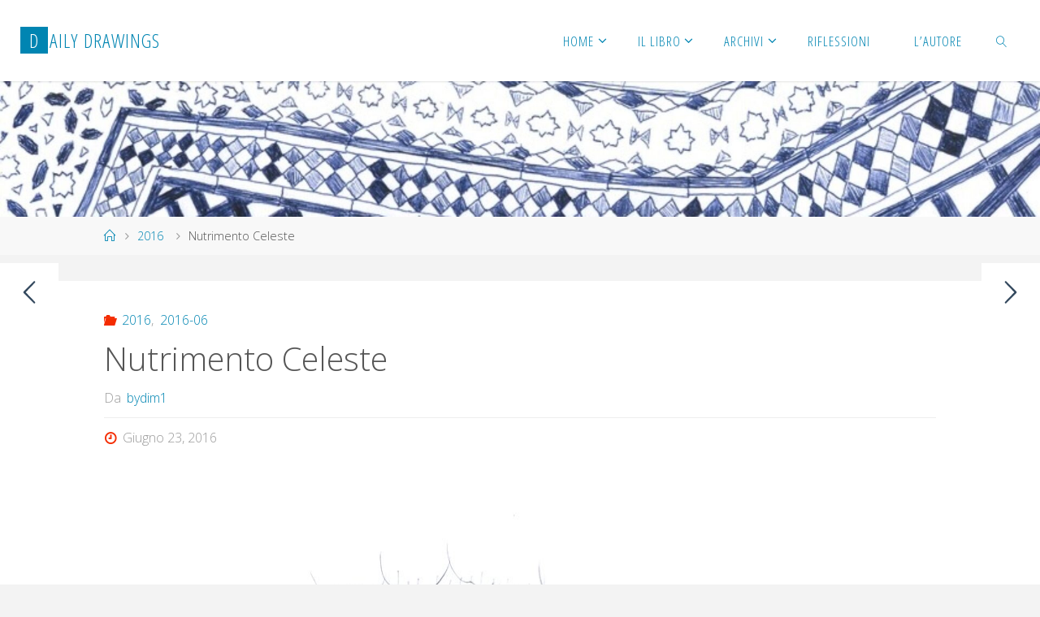

--- FILE ---
content_type: text/html; charset=UTF-8
request_url: https://dd.byimage.com/nutrimento-celeste/
body_size: 13763
content:
<!DOCTYPE html>
<html lang="it-IT">
<head>
<meta name="viewport" content="width=device-width, user-scalable=yes, initial-scale=1.0">
<meta http-equiv="X-UA-Compatible" content="IE=edge" /><meta charset="UTF-8">
<link rel="profile" href="http://gmpg.org/xfn/11">
<title>Nutrimento Celeste &#8211; Daily Drawings</title>
<meta name='robots' content='max-image-preview:large' />
	<style>img:is([sizes="auto" i], [sizes^="auto," i]) { contain-intrinsic-size: 3000px 1500px }</style>
	<link rel='dns-prefetch' href='//fonts.googleapis.com' />
<link rel="alternate" type="application/rss+xml" title="Daily Drawings &raquo; Feed" href="https://dd.byimage.com/feed/" />
<link rel="alternate" type="application/rss+xml" title="Daily Drawings &raquo; Feed dei commenti" href="https://dd.byimage.com/comments/feed/" />
<script>
window._wpemojiSettings = {"baseUrl":"https:\/\/s.w.org\/images\/core\/emoji\/16.0.1\/72x72\/","ext":".png","svgUrl":"https:\/\/s.w.org\/images\/core\/emoji\/16.0.1\/svg\/","svgExt":".svg","source":{"concatemoji":"https:\/\/dd.byimage.com\/wordpresso\/wp-includes\/js\/wp-emoji-release.min.js?ver=6.8.3"}};
/*! This file is auto-generated */
!function(s,n){var o,i,e;function c(e){try{var t={supportTests:e,timestamp:(new Date).valueOf()};sessionStorage.setItem(o,JSON.stringify(t))}catch(e){}}function p(e,t,n){e.clearRect(0,0,e.canvas.width,e.canvas.height),e.fillText(t,0,0);var t=new Uint32Array(e.getImageData(0,0,e.canvas.width,e.canvas.height).data),a=(e.clearRect(0,0,e.canvas.width,e.canvas.height),e.fillText(n,0,0),new Uint32Array(e.getImageData(0,0,e.canvas.width,e.canvas.height).data));return t.every(function(e,t){return e===a[t]})}function u(e,t){e.clearRect(0,0,e.canvas.width,e.canvas.height),e.fillText(t,0,0);for(var n=e.getImageData(16,16,1,1),a=0;a<n.data.length;a++)if(0!==n.data[a])return!1;return!0}function f(e,t,n,a){switch(t){case"flag":return n(e,"\ud83c\udff3\ufe0f\u200d\u26a7\ufe0f","\ud83c\udff3\ufe0f\u200b\u26a7\ufe0f")?!1:!n(e,"\ud83c\udde8\ud83c\uddf6","\ud83c\udde8\u200b\ud83c\uddf6")&&!n(e,"\ud83c\udff4\udb40\udc67\udb40\udc62\udb40\udc65\udb40\udc6e\udb40\udc67\udb40\udc7f","\ud83c\udff4\u200b\udb40\udc67\u200b\udb40\udc62\u200b\udb40\udc65\u200b\udb40\udc6e\u200b\udb40\udc67\u200b\udb40\udc7f");case"emoji":return!a(e,"\ud83e\udedf")}return!1}function g(e,t,n,a){var r="undefined"!=typeof WorkerGlobalScope&&self instanceof WorkerGlobalScope?new OffscreenCanvas(300,150):s.createElement("canvas"),o=r.getContext("2d",{willReadFrequently:!0}),i=(o.textBaseline="top",o.font="600 32px Arial",{});return e.forEach(function(e){i[e]=t(o,e,n,a)}),i}function t(e){var t=s.createElement("script");t.src=e,t.defer=!0,s.head.appendChild(t)}"undefined"!=typeof Promise&&(o="wpEmojiSettingsSupports",i=["flag","emoji"],n.supports={everything:!0,everythingExceptFlag:!0},e=new Promise(function(e){s.addEventListener("DOMContentLoaded",e,{once:!0})}),new Promise(function(t){var n=function(){try{var e=JSON.parse(sessionStorage.getItem(o));if("object"==typeof e&&"number"==typeof e.timestamp&&(new Date).valueOf()<e.timestamp+604800&&"object"==typeof e.supportTests)return e.supportTests}catch(e){}return null}();if(!n){if("undefined"!=typeof Worker&&"undefined"!=typeof OffscreenCanvas&&"undefined"!=typeof URL&&URL.createObjectURL&&"undefined"!=typeof Blob)try{var e="postMessage("+g.toString()+"("+[JSON.stringify(i),f.toString(),p.toString(),u.toString()].join(",")+"));",a=new Blob([e],{type:"text/javascript"}),r=new Worker(URL.createObjectURL(a),{name:"wpTestEmojiSupports"});return void(r.onmessage=function(e){c(n=e.data),r.terminate(),t(n)})}catch(e){}c(n=g(i,f,p,u))}t(n)}).then(function(e){for(var t in e)n.supports[t]=e[t],n.supports.everything=n.supports.everything&&n.supports[t],"flag"!==t&&(n.supports.everythingExceptFlag=n.supports.everythingExceptFlag&&n.supports[t]);n.supports.everythingExceptFlag=n.supports.everythingExceptFlag&&!n.supports.flag,n.DOMReady=!1,n.readyCallback=function(){n.DOMReady=!0}}).then(function(){return e}).then(function(){var e;n.supports.everything||(n.readyCallback(),(e=n.source||{}).concatemoji?t(e.concatemoji):e.wpemoji&&e.twemoji&&(t(e.twemoji),t(e.wpemoji)))}))}((window,document),window._wpemojiSettings);
</script>
<style id='wp-emoji-styles-inline-css'>

	img.wp-smiley, img.emoji {
		display: inline !important;
		border: none !important;
		box-shadow: none !important;
		height: 1em !important;
		width: 1em !important;
		margin: 0 0.07em !important;
		vertical-align: -0.1em !important;
		background: none !important;
		padding: 0 !important;
	}
</style>
<link rel='stylesheet' id='wp-block-library-css' href='https://dd.byimage.com/wordpresso/wp-includes/css/dist/block-library/style.min.css?ver=6.8.3' media='all' />
<style id='classic-theme-styles-inline-css'>
/*! This file is auto-generated */
.wp-block-button__link{color:#fff;background-color:#32373c;border-radius:9999px;box-shadow:none;text-decoration:none;padding:calc(.667em + 2px) calc(1.333em + 2px);font-size:1.125em}.wp-block-file__button{background:#32373c;color:#fff;text-decoration:none}
</style>
<style id='global-styles-inline-css'>
:root{--wp--preset--aspect-ratio--square: 1;--wp--preset--aspect-ratio--4-3: 4/3;--wp--preset--aspect-ratio--3-4: 3/4;--wp--preset--aspect-ratio--3-2: 3/2;--wp--preset--aspect-ratio--2-3: 2/3;--wp--preset--aspect-ratio--16-9: 16/9;--wp--preset--aspect-ratio--9-16: 9/16;--wp--preset--color--black: #000000;--wp--preset--color--cyan-bluish-gray: #abb8c3;--wp--preset--color--white: #ffffff;--wp--preset--color--pale-pink: #f78da7;--wp--preset--color--vivid-red: #cf2e2e;--wp--preset--color--luminous-vivid-orange: #ff6900;--wp--preset--color--luminous-vivid-amber: #fcb900;--wp--preset--color--light-green-cyan: #7bdcb5;--wp--preset--color--vivid-green-cyan: #00d084;--wp--preset--color--pale-cyan-blue: #8ed1fc;--wp--preset--color--vivid-cyan-blue: #0693e3;--wp--preset--color--vivid-purple: #9b51e0;--wp--preset--color--accent-1: #0085b2;--wp--preset--color--accent-2: #f42b00;--wp--preset--color--headings: #333;--wp--preset--color--sitetext: #555;--wp--preset--color--sitebg: #fff;--wp--preset--gradient--vivid-cyan-blue-to-vivid-purple: linear-gradient(135deg,rgba(6,147,227,1) 0%,rgb(155,81,224) 100%);--wp--preset--gradient--light-green-cyan-to-vivid-green-cyan: linear-gradient(135deg,rgb(122,220,180) 0%,rgb(0,208,130) 100%);--wp--preset--gradient--luminous-vivid-amber-to-luminous-vivid-orange: linear-gradient(135deg,rgba(252,185,0,1) 0%,rgba(255,105,0,1) 100%);--wp--preset--gradient--luminous-vivid-orange-to-vivid-red: linear-gradient(135deg,rgba(255,105,0,1) 0%,rgb(207,46,46) 100%);--wp--preset--gradient--very-light-gray-to-cyan-bluish-gray: linear-gradient(135deg,rgb(238,238,238) 0%,rgb(169,184,195) 100%);--wp--preset--gradient--cool-to-warm-spectrum: linear-gradient(135deg,rgb(74,234,220) 0%,rgb(151,120,209) 20%,rgb(207,42,186) 40%,rgb(238,44,130) 60%,rgb(251,105,98) 80%,rgb(254,248,76) 100%);--wp--preset--gradient--blush-light-purple: linear-gradient(135deg,rgb(255,206,236) 0%,rgb(152,150,240) 100%);--wp--preset--gradient--blush-bordeaux: linear-gradient(135deg,rgb(254,205,165) 0%,rgb(254,45,45) 50%,rgb(107,0,62) 100%);--wp--preset--gradient--luminous-dusk: linear-gradient(135deg,rgb(255,203,112) 0%,rgb(199,81,192) 50%,rgb(65,88,208) 100%);--wp--preset--gradient--pale-ocean: linear-gradient(135deg,rgb(255,245,203) 0%,rgb(182,227,212) 50%,rgb(51,167,181) 100%);--wp--preset--gradient--electric-grass: linear-gradient(135deg,rgb(202,248,128) 0%,rgb(113,206,126) 100%);--wp--preset--gradient--midnight: linear-gradient(135deg,rgb(2,3,129) 0%,rgb(40,116,252) 100%);--wp--preset--font-size--small: 10px;--wp--preset--font-size--medium: 20px;--wp--preset--font-size--large: 25px;--wp--preset--font-size--x-large: 42px;--wp--preset--font-size--normal: 16px;--wp--preset--font-size--larger: 40px;--wp--preset--spacing--20: 0.44rem;--wp--preset--spacing--30: 0.67rem;--wp--preset--spacing--40: 1rem;--wp--preset--spacing--50: 1.5rem;--wp--preset--spacing--60: 2.25rem;--wp--preset--spacing--70: 3.38rem;--wp--preset--spacing--80: 5.06rem;--wp--preset--shadow--natural: 6px 6px 9px rgba(0, 0, 0, 0.2);--wp--preset--shadow--deep: 12px 12px 50px rgba(0, 0, 0, 0.4);--wp--preset--shadow--sharp: 6px 6px 0px rgba(0, 0, 0, 0.2);--wp--preset--shadow--outlined: 6px 6px 0px -3px rgba(255, 255, 255, 1), 6px 6px rgba(0, 0, 0, 1);--wp--preset--shadow--crisp: 6px 6px 0px rgba(0, 0, 0, 1);}:where(.is-layout-flex){gap: 0.5em;}:where(.is-layout-grid){gap: 0.5em;}body .is-layout-flex{display: flex;}.is-layout-flex{flex-wrap: wrap;align-items: center;}.is-layout-flex > :is(*, div){margin: 0;}body .is-layout-grid{display: grid;}.is-layout-grid > :is(*, div){margin: 0;}:where(.wp-block-columns.is-layout-flex){gap: 2em;}:where(.wp-block-columns.is-layout-grid){gap: 2em;}:where(.wp-block-post-template.is-layout-flex){gap: 1.25em;}:where(.wp-block-post-template.is-layout-grid){gap: 1.25em;}.has-black-color{color: var(--wp--preset--color--black) !important;}.has-cyan-bluish-gray-color{color: var(--wp--preset--color--cyan-bluish-gray) !important;}.has-white-color{color: var(--wp--preset--color--white) !important;}.has-pale-pink-color{color: var(--wp--preset--color--pale-pink) !important;}.has-vivid-red-color{color: var(--wp--preset--color--vivid-red) !important;}.has-luminous-vivid-orange-color{color: var(--wp--preset--color--luminous-vivid-orange) !important;}.has-luminous-vivid-amber-color{color: var(--wp--preset--color--luminous-vivid-amber) !important;}.has-light-green-cyan-color{color: var(--wp--preset--color--light-green-cyan) !important;}.has-vivid-green-cyan-color{color: var(--wp--preset--color--vivid-green-cyan) !important;}.has-pale-cyan-blue-color{color: var(--wp--preset--color--pale-cyan-blue) !important;}.has-vivid-cyan-blue-color{color: var(--wp--preset--color--vivid-cyan-blue) !important;}.has-vivid-purple-color{color: var(--wp--preset--color--vivid-purple) !important;}.has-black-background-color{background-color: var(--wp--preset--color--black) !important;}.has-cyan-bluish-gray-background-color{background-color: var(--wp--preset--color--cyan-bluish-gray) !important;}.has-white-background-color{background-color: var(--wp--preset--color--white) !important;}.has-pale-pink-background-color{background-color: var(--wp--preset--color--pale-pink) !important;}.has-vivid-red-background-color{background-color: var(--wp--preset--color--vivid-red) !important;}.has-luminous-vivid-orange-background-color{background-color: var(--wp--preset--color--luminous-vivid-orange) !important;}.has-luminous-vivid-amber-background-color{background-color: var(--wp--preset--color--luminous-vivid-amber) !important;}.has-light-green-cyan-background-color{background-color: var(--wp--preset--color--light-green-cyan) !important;}.has-vivid-green-cyan-background-color{background-color: var(--wp--preset--color--vivid-green-cyan) !important;}.has-pale-cyan-blue-background-color{background-color: var(--wp--preset--color--pale-cyan-blue) !important;}.has-vivid-cyan-blue-background-color{background-color: var(--wp--preset--color--vivid-cyan-blue) !important;}.has-vivid-purple-background-color{background-color: var(--wp--preset--color--vivid-purple) !important;}.has-black-border-color{border-color: var(--wp--preset--color--black) !important;}.has-cyan-bluish-gray-border-color{border-color: var(--wp--preset--color--cyan-bluish-gray) !important;}.has-white-border-color{border-color: var(--wp--preset--color--white) !important;}.has-pale-pink-border-color{border-color: var(--wp--preset--color--pale-pink) !important;}.has-vivid-red-border-color{border-color: var(--wp--preset--color--vivid-red) !important;}.has-luminous-vivid-orange-border-color{border-color: var(--wp--preset--color--luminous-vivid-orange) !important;}.has-luminous-vivid-amber-border-color{border-color: var(--wp--preset--color--luminous-vivid-amber) !important;}.has-light-green-cyan-border-color{border-color: var(--wp--preset--color--light-green-cyan) !important;}.has-vivid-green-cyan-border-color{border-color: var(--wp--preset--color--vivid-green-cyan) !important;}.has-pale-cyan-blue-border-color{border-color: var(--wp--preset--color--pale-cyan-blue) !important;}.has-vivid-cyan-blue-border-color{border-color: var(--wp--preset--color--vivid-cyan-blue) !important;}.has-vivid-purple-border-color{border-color: var(--wp--preset--color--vivid-purple) !important;}.has-vivid-cyan-blue-to-vivid-purple-gradient-background{background: var(--wp--preset--gradient--vivid-cyan-blue-to-vivid-purple) !important;}.has-light-green-cyan-to-vivid-green-cyan-gradient-background{background: var(--wp--preset--gradient--light-green-cyan-to-vivid-green-cyan) !important;}.has-luminous-vivid-amber-to-luminous-vivid-orange-gradient-background{background: var(--wp--preset--gradient--luminous-vivid-amber-to-luminous-vivid-orange) !important;}.has-luminous-vivid-orange-to-vivid-red-gradient-background{background: var(--wp--preset--gradient--luminous-vivid-orange-to-vivid-red) !important;}.has-very-light-gray-to-cyan-bluish-gray-gradient-background{background: var(--wp--preset--gradient--very-light-gray-to-cyan-bluish-gray) !important;}.has-cool-to-warm-spectrum-gradient-background{background: var(--wp--preset--gradient--cool-to-warm-spectrum) !important;}.has-blush-light-purple-gradient-background{background: var(--wp--preset--gradient--blush-light-purple) !important;}.has-blush-bordeaux-gradient-background{background: var(--wp--preset--gradient--blush-bordeaux) !important;}.has-luminous-dusk-gradient-background{background: var(--wp--preset--gradient--luminous-dusk) !important;}.has-pale-ocean-gradient-background{background: var(--wp--preset--gradient--pale-ocean) !important;}.has-electric-grass-gradient-background{background: var(--wp--preset--gradient--electric-grass) !important;}.has-midnight-gradient-background{background: var(--wp--preset--gradient--midnight) !important;}.has-small-font-size{font-size: var(--wp--preset--font-size--small) !important;}.has-medium-font-size{font-size: var(--wp--preset--font-size--medium) !important;}.has-large-font-size{font-size: var(--wp--preset--font-size--large) !important;}.has-x-large-font-size{font-size: var(--wp--preset--font-size--x-large) !important;}
:where(.wp-block-post-template.is-layout-flex){gap: 1.25em;}:where(.wp-block-post-template.is-layout-grid){gap: 1.25em;}
:where(.wp-block-columns.is-layout-flex){gap: 2em;}:where(.wp-block-columns.is-layout-grid){gap: 2em;}
:root :where(.wp-block-pullquote){font-size: 1.5em;line-height: 1.6;}
</style>
<link rel='stylesheet' id='contact-form-7-css' href='https://dd.byimage.com/wordpresso/wp-content/plugins/contact-form-7/includes/css/styles.css?ver=6.1.1' media='all' />
<link rel='stylesheet' id='u_next_story-frontend-css' href='https://dd.byimage.com/wordpresso/wp-content/plugins/ucat-next-story/assets/css/frontend.css?ver=2.0.0' media='all' />
<style id='u_next_story-frontend-inline-css'>

        		.u_next_story.nav-reveal div{
					background-color: rgba(255,255,255,0.6);
				}
				.u_next_story.nav-growpop div p{
					color: rgba(255,255,255,0.6);
				}
				.u_next_story.nav-fillpath a::before,
				.u_next_story.nav-fillpath a::after,
				.u_next_story.nav-fillpath .icon-wrap::before,
				.u_next_story.nav-fillpath .icon-wrap::after,

				.u_next_story.nav-fillslide .icon-wrap,
				.u_next_story.nav-diamond > div div,
				.u_next_story.nav-growpop .icon-wrap,
				.u_next_story.nav-circleslide > div div,
				.u_next_story.nav-doubleflip h3,
				.u_next_story.nav-doubleflip .icon-wrap,
				.u_next_story.nav-thumbflip .icon-wrap,
    			.u_next_story.nav-split .icon-wrap,
        		.u_next_story.nav-roundslide > div,
                .u_next_story.nav-slide .icon-wrap{
                    background-color: #ffffff;
                }
                .u_next_story.nav-growpop .icon-wrap{
                	border-color: #ffffff;
                }
                .u_next_story.nav-diamond svg.icon{
                	 stroke: #34495e;
                }
                .u_next_story.nav-fillslide svg.icon,
                .u_next_story.nav-diamond svg.icon,
                .u_next_story.nav-growpop svg.icon,
                .u_next_story.nav-circleslide svg.icon,
                .u_next_story.nav-multithumb svg.icon,
                .u_next_story.nav-doubleflip svg.icon,
                .u_next_story.nav-thumbflip svg.icon,
                .u_next_story.nav-reveal svg.icon,
                .u_next_story.nav-split svg.icon,
                .u_next_story.nav-roundslide svg.icon,
                .u_next_story.nav-imgbar svg.icon,
                .u_next_story.nav-slide svg.icon{
                    fill: #34495e;
                }
                .u_next_story.nav-diamond > div:hover svg.icon{
                	 stroke: #ffffff;
                }
                .u_next_story.nav-fillslide > div:hover svg.icon,
                .u_next_story.nav-diamond > div:hover svg.icon,
                .u_next_story.nav-circleslide > div:hover svg.icon,
                .u_next_story.nav-doubleflip > div:hover svg.icon,
                .u_next_story.nav-thumbflip > div:hover svg.icon,
                .u_next_story.nav-reveal > div:hover svg.icon,
                .u_next_story.nav-roundslide > div:hover svg.icon{
                	fill: #ffffff;
                }

                .u_next_story.nav-fillpath .icon-wrap::before,
				.u_next_story.nav-fillpath .icon-wrap::after,

                .u_next_story.nav-fillslide > div div,
                .u_next_story.nav-fillslide .icon-wrap:before,
                .u_next_story.nav-growpop > div div,
                .u_next_story.nav-split h3,
                .u_next_story.nav-doubleflip > div:hover .icon-wrap,
                .u_next_story.nav-thumbflip > div:hover .icon-wrap,
                .u_next_story.nav-reveal > div:hover,
                .u_next_story.nav-roundslide > div:hover,
                .u_next_story.nav-circlepop div:before,
                .u_next_story.nav-slide > div div{
                	background-color: #34495e;
                }
                .u_next_story.nav-fillpath h3,
                .u_next_story.nav-growpop span,
                .u_next_story.nav-growpop h3,
                .u_next_story.nav-fillslide div span,
                .u_next_story.nav-fillslide h3,
                .u_next_story.nav-growpop > div div,
                .u_next_story.nav-split h3,
                .u_next_story.nav-slide h3,
                .u_next_story.nav-roundslide a h3
                {
                	color: #ffffff;
                }
                .u_next_story.nav-multithumb .icon-wrap::after,
                .u_next_story.nav-circlepop .icon-wrap:before, .u_next_story.nav-circlepop .icon-wrap:after{
                	background-color: #34495e;
                }
                .u_next_story.nav-multithumb > div div::after{
                	color: #34495e;
                }                
                .u_next_story.nav-circlepop > div:hover .icon-wrap:before,
				.u_next_story.nav-circlepop > div:hover .icon-wrap:after{
					background-color: #ffffff;
				}
				.u_next_story.nav-growpop span,
				.u_next_story.nav-fillslide img,
				.u_next_story.nav-fillslide div span{
					border-color: #ffffff;
				}
				
				nav.u_next_story > div{
					top: 50%;
				}

                
</style>
<link rel='stylesheet' id='wpos-slick-style-css' href='https://dd.byimage.com/wordpresso/wp-content/plugins/wp-responsive-recent-post-slider/assets/css/slick.css?ver=3.6.5' media='all' />
<link rel='stylesheet' id='wppsac-public-style-css' href='https://dd.byimage.com/wordpresso/wp-content/plugins/wp-responsive-recent-post-slider/assets/css/recent-post-style.css?ver=3.6.5' media='all' />
<link rel='stylesheet' id='cmplz-general-css' href='https://dd.byimage.com/wordpresso/wp-content/plugins/complianz-gdpr/assets/css/cookieblocker.min.css?ver=1756058070' media='all' />
<link rel='stylesheet' id='fluida-themefonts-css' href='https://dd.byimage.com/wordpresso/wp-content/themes/fluida/resources/fonts/fontfaces.css?ver=1.8.8.1' media='all' />
<link rel='stylesheet' id='fluida-googlefonts-css' href='//fonts.googleapis.com/css?family=Open+Sans%3A%7COpen+Sans+Condensed%3A300%7COpen+Sans%3A100%2C200%2C300%2C400%2C500%2C600%2C700%2C800%2C900%7COpen+Sans%3A700%7COpen+Sans%3A300&#038;ver=1.8.8.1' media='all' />
<link rel='stylesheet' id='fluida-main-css' href='https://dd.byimage.com/wordpresso/wp-content/themes/fluida/style.css?ver=1.8.8.1' media='all' />
<style id='fluida-main-inline-css'>
 #site-header-main-inside, #container, #colophon-inside, #footer-inside, #breadcrumbs-container-inside, #wp-custom-header { margin: 0 auto; max-width: 1920px; } #site-header-main { left: 0; right: 0; } #primary { width: 320px; } #secondary { width: 320px; } #container.one-column { } #container.two-columns-right #secondary { float: right; } #container.two-columns-right .main, .two-columns-right #breadcrumbs { width: calc( 98% - 320px ); float: left; } #container.two-columns-left #primary { float: left; } #container.two-columns-left .main, .two-columns-left #breadcrumbs { width: calc( 98% - 320px ); float: right; } #container.three-columns-right #primary, #container.three-columns-left #primary, #container.three-columns-sided #primary { float: left; } #container.three-columns-right #secondary, #container.three-columns-left #secondary, #container.three-columns-sided #secondary { float: left; } #container.three-columns-right #primary, #container.three-columns-left #secondary { margin-left: 2%; margin-right: 2%; } #container.three-columns-right .main, .three-columns-right #breadcrumbs { width: calc( 96% - 640px ); float: left; } #container.three-columns-left .main, .three-columns-left #breadcrumbs { width: calc( 96% - 640px ); float: right; } #container.three-columns-sided #secondary { float: right; } #container.three-columns-sided .main, .three-columns-sided #breadcrumbs { width: calc( 96% - 640px ); float: right; margin: 0 calc( 2% + 320px ) 0 -1920px; } html { font-family: Open Sans; font-size: 16px; font-weight: 300; line-height: 1.8; } #site-title { font-family: Open Sans Condensed; font-size: 150%; font-weight: 300; } #access ul li a { font-family: Open Sans Condensed; font-size: 105%; font-weight: 300; } #access i.search-icon { ; } .widget-title { font-family: Open Sans; font-size: 100%; font-weight: 700; } .widget-container { font-family: Open Sans; font-size: 100%; font-weight: 300; } .entry-title, #reply-title, .woocommerce .main .page-title, .woocommerce .main .entry-title { font-family: Open Sans; font-size: 250%; font-weight: 300; } .content-masonry .entry-title { font-size: 187.5%; } h1 { font-size: 3.029em; } h2 { font-size: 2.678em; } h3 { font-size: 2.327em; } h4 { font-size: 1.976em; } h5 { font-size: 1.625em; } h6 { font-size: 1.274em; } h1, h2, h3, h4, h5, h6 { font-family: Open Sans Condensed; font-weight: 300; } .lp-staticslider .staticslider-caption-title, .seriousslider.seriousslider-theme .seriousslider-caption-title { font-family: Open Sans Condensed; } body { color: #555; background-color: #F3F3F3; } #site-header-main, #site-header-main-inside, #access ul li a, #access ul ul, #access::after { background-color: #fff; } #access .menu-main-search .searchform { border-color: #0085b2; background-color: #0085b2; } .menu-search-animated .searchform input[type="search"], .menu-search-animated .searchform input[type="search"]:focus { color: #fff; } #header a { color: #0085b2; } #access > div > ul > li, #access > div > ul > li > a { color: #0085b2; } #access ul.sub-menu li a, #access ul.children li a { color: #555; } #access ul.sub-menu li:hover > a, #access ul.children li:hover > a { background-color: rgba(85,85,85,0.1); } #access > div > ul > li:hover > a { color: #fff; } #access ul > li.current_page_item > a, #access ul > li.current-menu-item > a, #access ul > li.current_page_ancestor > a, #access ul > li.current-menu-ancestor > a, #access .sub-menu, #access .children { border-top-color: #0085b2; } #access ul ul ul { border-left-color: rgba(85,85,85,0.5); } #access > div > ul > li:hover > a { background-color: #0085b2; } #access ul.children > li.current_page_item > a, #access ul.sub-menu > li.current-menu-item > a, #access ul.children > li.current_page_ancestor > a, #access ul.sub-menu > li.current-menu-ancestor > a { border-color: #555; } .searchform .searchsubmit, .searchform:hover input[type="search"], .searchform input[type="search"]:focus { color: #fff; background-color: transparent; } .searchform::after, .searchform input[type="search"]:focus, .searchform .searchsubmit:hover { background-color: #0085b2; } article.hentry, #primary, .searchform, .main > div:not(#content-masonry), .main > header, .main > nav#nav-below, .pagination span, .pagination a, #nav-old-below .nav-previous, #nav-old-below .nav-next { background-color: #fff; } #breadcrumbs-container { background-color: #f8f8f8;} #secondary { ; } #colophon, #footer { background-color: #222226; color: #AAA; } span.entry-format { color: #0085b2; } .format-aside { border-top-color: #F3F3F3; } article.hentry .post-thumbnail-container { background-color: rgba(85,85,85,0.15); } .entry-content blockquote::before, .entry-content blockquote::after { color: rgba(85,85,85,0.1); } .entry-content h1, .entry-content h2, .entry-content h3, .entry-content h4, .lp-text-content h1, .lp-text-content h2, .lp-text-content h3, .lp-text-content h4 { color: #333; } a { color: #0085b2; } a:hover, .entry-meta span a:hover, .comments-link a:hover { color: #f42b00; } #footer a, .page-title strong { color: #0085b2; } #footer a:hover, #site-title a:hover span { color: #f42b00; } #access > div > ul > li.menu-search-animated:hover i { color: #fff; } .continue-reading-link { color: #fff; background-color: #f42b00} .continue-reading-link:before { background-color: #0085b2} .continue-reading-link:hover { color: #fff; } header.pad-container { border-top-color: #0085b2; } article.sticky:after { background-color: rgba(0,133,178,1); } .socials a:before { color: #0085b2; } .socials a:hover:before { color: #f42b00; } .fluida-normalizedtags #content .tagcloud a { color: #fff; background-color: #0085b2; } .fluida-normalizedtags #content .tagcloud a:hover { background-color: #f42b00; } #toTop .icon-back2top:before { color: #0085b2; } #toTop:hover .icon-back2top:before { color: #f42b00; } .entry-meta .icon-metas:before { color: #f42b00; } .page-link a:hover { border-top-color: #f42b00; } #site-title span a span:nth-child(1) { background-color: #0085b2; color: #fff; width: 1.4em; margin-right: .1em; text-align: center; line-height: 1.4; font-weight: 300; } #site-title span a:hover span:nth-child(1) { background-color: #f42b00; } .fluida-caption-one .main .wp-caption .wp-caption-text { border-bottom-color: #eeeeee; } .fluida-caption-two .main .wp-caption .wp-caption-text { background-color: #f5f5f5; } .fluida-image-one .entry-content img[class*="align"], .fluida-image-one .entry-summary img[class*="align"], .fluida-image-two .entry-content img[class*='align'], .fluida-image-two .entry-summary img[class*='align'] { border-color: #eeeeee; } .fluida-image-five .entry-content img[class*='align'], .fluida-image-five .entry-summary img[class*='align'] { border-color: #0085b2; } /* diffs */ span.edit-link a.post-edit-link, span.edit-link a.post-edit-link:hover, span.edit-link .icon-edit:before { color: #9a9a9a; } .searchform { border-color: #ebebeb; } .entry-meta span, .entry-utility span, .entry-meta time, .comment-meta a, #breadcrumbs-nav .icon-angle-right::before, .footermenu ul li span.sep { color: #9a9a9a; } #footer { border-top-color: #36363a; } #colophon .widget-container:after { background-color: #36363a; } #commentform { max-width:650px;} code, .reply a:after, #nav-below .nav-previous a:before, #nav-below .nav-next a:before, .reply a:after { background-color: #eeeeee; } pre, .entry-meta .author, nav.sidebarmenu, .page-link > span, article .author-info, .comment-author, .commentlist .comment-body, .commentlist .pingback, nav.sidebarmenu li a { border-color: #eeeeee; } select, input[type], textarea { color: #555; } button, input[type="button"], input[type="submit"], input[type="reset"] { background-color: #0085b2; color: #fff; } button:hover, input[type="button"]:hover, input[type="submit"]:hover, input[type="reset"]:hover { background-color: #f42b00; } select, input[type], textarea { border-color: #e9e9e9; } input[type]:hover, textarea:hover, select:hover, input[type]:focus, textarea:focus, select:focus { border-color: #cdcdcd; } hr { background-color: #e9e9e9; } #toTop { background-color: rgba(250,250,250,0.8) } /* gutenberg */ .wp-block-image.alignwide { margin-left: -15%; margin-right: -15%; } .wp-block-image.alignwide img { width: 130%; max-width: 130%; } .has-accent-1-color, .has-accent-1-color:hover { color: #0085b2; } .has-accent-2-color, .has-accent-2-color:hover { color: #f42b00; } .has-headings-color, .has-headings-color:hover { color: #333; } .has-sitetext-color, .has-sitetext-color:hover { color: #555; } .has-sitebg-color, .has-sitebg-color:hover { color: #fff; } .has-accent-1-background-color { background-color: #0085b2; } .has-accent-2-background-color { background-color: #f42b00; } .has-headings-background-color { background-color: #333; } .has-sitetext-background-color { background-color: #555; } .has-sitebg-background-color { background-color: #fff; } .has-small-font-size { font-size: 10px; } .has-regular-font-size { font-size: 16px; } .has-large-font-size { font-size: 25px; } .has-larger-font-size { font-size: 40px; } .has-huge-font-size { font-size: 40px; } /* woocommerce */ .woocommerce-page #respond input#submit.alt, .woocommerce a.button.alt, .woocommerce-page button.button.alt, .woocommerce input.button.alt, .woocommerce #respond input#submit, .woocommerce a.button, .woocommerce button.button, .woocommerce input.button { background-color: #0085b2; color: #fff; line-height: 1.8; } .woocommerce #respond input#submit:hover, .woocommerce a.button:hover, .woocommerce button.button:hover, .woocommerce input.button:hover { background-color: #22a7d4; color: #fff;} .woocommerce-page #respond input#submit.alt, .woocommerce a.button.alt, .woocommerce-page button.button.alt, .woocommerce input.button.alt { background-color: #f42b00; color: #fff; line-height: 1.8; } .woocommerce-page #respond input#submit.alt:hover, .woocommerce a.button.alt:hover, .woocommerce-page button.button.alt:hover, .woocommerce input.button.alt:hover { background-color: #ff4d22; color: #fff;} .woocommerce div.product .woocommerce-tabs ul.tabs li.active { border-bottom-color: #fff; } .woocommerce #respond input#submit.alt.disabled, .woocommerce #respond input#submit.alt.disabled:hover, .woocommerce #respond input#submit.alt:disabled, .woocommerce #respond input#submit.alt:disabled:hover, .woocommerce #respond input#submit.alt[disabled]:disabled, .woocommerce #respond input#submit.alt[disabled]:disabled:hover, .woocommerce a.button.alt.disabled, .woocommerce a.button.alt.disabled:hover, .woocommerce a.button.alt:disabled, .woocommerce a.button.alt:disabled:hover, .woocommerce a.button.alt[disabled]:disabled, .woocommerce a.button.alt[disabled]:disabled:hover, .woocommerce button.button.alt.disabled, .woocommerce button.button.alt.disabled:hover, .woocommerce button.button.alt:disabled, .woocommerce button.button.alt:disabled:hover, .woocommerce button.button.alt[disabled]:disabled, .woocommerce button.button.alt[disabled]:disabled:hover, .woocommerce input.button.alt.disabled, .woocommerce input.button.alt.disabled:hover, .woocommerce input.button.alt:disabled, .woocommerce input.button.alt:disabled:hover, .woocommerce input.button.alt[disabled]:disabled, .woocommerce input.button.alt[disabled]:disabled:hover { background-color: #f42b00; } .woocommerce ul.products li.product .price, .woocommerce div.product p.price, .woocommerce div.product span.price { color: #232323 } #add_payment_method #payment, .woocommerce-cart #payment, .woocommerce-checkout #payment { background: #f5f5f5; } /* mobile menu */ nav#mobile-menu { background-color: #fff; color: #0085b2;} #mobile-menu .menu-main-search input[type="search"] { color: #0085b2; } .main .entry-content, .main .entry-summary { text-align: inherit; } .main p, .main ul, .main ol, .main dd, .main pre, .main hr { margin-bottom: 1em; } .main .entry-content p { text-indent: 0em; } .main a.post-featured-image { background-position: center center; } #content { margin-top: 20px; } #content { padding-left: 0px; padding-right: 0px; } #header-widget-area { width: 33%; right: 10px; } .fluida-stripped-table .main thead th, .fluida-bordered-table .main thead th, .fluida-stripped-table .main td, .fluida-stripped-table .main th, .fluida-bordered-table .main th, .fluida-bordered-table .main td { border-color: #e9e9e9; } .fluida-clean-table .main th, .fluida-stripped-table .main tr:nth-child(even) td, .fluida-stripped-table .main tr:nth-child(even) th { background-color: #f6f6f6; } .fluida-cropped-featured .main .post-thumbnail-container { height: 200px; } .fluida-responsive-featured .main .post-thumbnail-container { max-height: 200px; height: auto; } #secondary { border: 0; box-shadow: none; } #primary + #secondary { padding-left: 1em; } article.hentry .article-inner, #breadcrumbs-nav, body.woocommerce.woocommerce-page #breadcrumbs-nav, #content-masonry article.hentry .article-inner, .pad-container { padding-left: 10%; padding-right: 10%; } .fluida-magazine-two.archive #breadcrumbs-nav, .fluida-magazine-two.archive .pad-container, .fluida-magazine-two.search #breadcrumbs-nav, .fluida-magazine-two.search .pad-container, .fluida-magazine-two.page-template-template-page-with-intro #breadcrumbs-nav, .fluida-magazine-two.page-template-template-page-with-intro .pad-container { padding-left: 5%; padding-right: 5%; } .fluida-magazine-three.archive #breadcrumbs-nav, .fluida-magazine-three.archive .pad-container, .fluida-magazine-three.search #breadcrumbs-nav, .fluida-magazine-three.search .pad-container, .fluida-magazine-three.page-template-template-page-with-intro #breadcrumbs-nav, .fluida-magazine-three.page-template-template-page-with-intro .pad-container { padding-left: 3.3333333333333%; padding-right: 3.3333333333333%; } #site-header-main { height:100px; } #sheader, .identity, #nav-toggle { height:100px; line-height:100px; } #access div > ul > li > a { line-height:98px; } #access .menu-main-search > a, #branding { height:100px; } .fluida-responsive-headerimage #masthead #header-image-main-inside { max-height: 250px; } .fluida-cropped-headerimage #masthead div.header-image { height: 250px; } #masthead #site-header-main { position: fixed; top: 0; box-shadow: 0 0 3px rgba(0,0,0,0.2); } #header-image-main { margin-top: 100px; } .fluida-landing-page .lp-blocks-inside, .fluida-landing-page .lp-boxes-inside, .fluida-landing-page .lp-text-inside, .fluida-landing-page .lp-posts-inside, .fluida-landing-page .lp-section-header { max-width: 1920px; } .seriousslider-theme .seriousslider-caption-buttons a:nth-child(2n+1), a.staticslider-button:nth-child(2n+1) { color: #555; border-color: #fff; background-color: #fff; } .seriousslider-theme .seriousslider-caption-buttons a:nth-child(2n+1):hover, a.staticslider-button:nth-child(2n+1):hover { color: #fff; } .seriousslider-theme .seriousslider-caption-buttons a:nth-child(2n), a.staticslider-button:nth-child(2n) { border-color: #fff; color: #fff; } .seriousslider-theme .seriousslider-caption-buttons a:nth-child(2n):hover, .staticslider-button:nth-child(2n):hover { color: #555; background-color: #fff; } .lp-blocks { ; } .lp-block > i::before { color: #0085b2; } .lp-block:hover i::before { color: #f42b00; } .lp-block i:after { background-color: #0085b2; } .lp-block:hover i:after { background-color: #f42b00; } .lp-block-text, .lp-boxes-static .lp-box-text, .lp-section-desc { color: #919191; } .lp-text { background-color: #FFF; } .lp-boxes-1 .lp-box .lp-box-image { height: 250px; } .lp-boxes-1.lp-boxes-animated .lp-box:hover .lp-box-text { max-height: 150px; } .lp-boxes-2 .lp-box .lp-box-image { height: 400px; } .lp-boxes-2.lp-boxes-animated .lp-box:hover .lp-box-text { max-height: 300px; } .lp-box-readmore { color: #0085b2; } .lp-boxes { ; } .lp-boxes .lp-box-overlay { background-color: rgba(0,133,178, 0.9); } .lpbox-rnd1 { background-color: #c8c8c8; } .lpbox-rnd2 { background-color: #c3c3c3; } .lpbox-rnd3 { background-color: #bebebe; } .lpbox-rnd4 { background-color: #b9b9b9; } .lpbox-rnd5 { background-color: #b4b4b4; } .lpbox-rnd6 { background-color: #afafaf; } .lpbox-rnd7 { background-color: #aaaaaa; } .lpbox-rnd8 { background-color: #a5a5a5; } 
</style>
<link rel='stylesheet' id='cryout-serious-slider-style-css' href='https://dd.byimage.com/wordpresso/wp-content/plugins/cryout-serious-slider/resources/style.css?ver=1.2.7' media='all' />
<script src="https://dd.byimage.com/wordpresso/wp-includes/js/jquery/jquery.min.js?ver=3.7.1" id="jquery-core-js"></script>
<script src="https://dd.byimage.com/wordpresso/wp-includes/js/jquery/jquery-migrate.min.js?ver=3.4.1" id="jquery-migrate-js"></script>
<script id="u_next_story-frontend-js-extra">
var ucat_ns = {"scroll_position":"0","scroll_position_unit":"px"};
</script>
<script src="https://dd.byimage.com/wordpresso/wp-content/plugins/ucat-next-story/assets/js/frontend.js?ver=2.0.0" id="u_next_story-frontend-js"></script>
<!--[if lt IE 9]>
<script src="https://dd.byimage.com/wordpresso/wp-content/themes/fluida/resources/js/html5shiv.min.js?ver=1.8.8.1" id="fluida-html5shiv-js"></script>
<![endif]-->
<script src="https://dd.byimage.com/wordpresso/wp-content/plugins/cryout-serious-slider/resources/jquery.mobile.custom.min.js?ver=1.2.7" id="cryout-serious-slider-jquerymobile-js"></script>
<script src="https://dd.byimage.com/wordpresso/wp-content/plugins/cryout-serious-slider/resources/slider.js?ver=1.2.7" id="cryout-serious-slider-script-js"></script>
<link rel="https://api.w.org/" href="https://dd.byimage.com/wp-json/" /><link rel="alternate" title="JSON" type="application/json" href="https://dd.byimage.com/wp-json/wp/v2/posts/1168" /><link rel="EditURI" type="application/rsd+xml" title="RSD" href="https://dd.byimage.com/wordpresso/xmlrpc.php?rsd" />
<meta name="generator" content="WordPress 6.8.3" />
<link rel="canonical" href="https://dd.byimage.com/nutrimento-celeste/" />
<link rel='shortlink' href='https://dd.byimage.com/?p=1168' />
<link rel="alternate" title="oEmbed (JSON)" type="application/json+oembed" href="https://dd.byimage.com/wp-json/oembed/1.0/embed?url=https%3A%2F%2Fdd.byimage.com%2Fnutrimento-celeste%2F" />
<link rel="alternate" title="oEmbed (XML)" type="text/xml+oembed" href="https://dd.byimage.com/wp-json/oembed/1.0/embed?url=https%3A%2F%2Fdd.byimage.com%2Fnutrimento-celeste%2F&#038;format=xml" />
<link rel="icon" href="https://dd.byimage.com/wordpresso/wp-content/uploads/2016/04/cropped-DailyDrawings-Logo2-32x32.png" sizes="32x32" />
<link rel="icon" href="https://dd.byimage.com/wordpresso/wp-content/uploads/2016/04/cropped-DailyDrawings-Logo2-192x192.png" sizes="192x192" />
<link rel="apple-touch-icon" href="https://dd.byimage.com/wordpresso/wp-content/uploads/2016/04/cropped-DailyDrawings-Logo2-180x180.png" />
<meta name="msapplication-TileImage" content="https://dd.byimage.com/wordpresso/wp-content/uploads/2016/04/cropped-DailyDrawings-Logo2-270x270.png" />
</head>

<body class="wp-singular post-template-default single single-post postid-1168 single-format-standard wp-embed-responsive wp-theme-fluida fluida-image-one fluida-caption-two fluida-totop-normal fluida-stripped-table fluida-fixed-menu fluida-responsive-headerimage fluida-responsive-featured fluida-magazine-two fluida-magazine-layout fluida-comment-placeholder fluida-elementshadow fluida-normalizedtags fluida-article-animation-fade fluida-menu-animation" itemscope itemtype="http://schema.org/WebPage">
			<a class="skip-link screen-reader-text" href="#main" title="Salta al contenuto"> Salta al contenuto </a>
			<div id="site-wrapper">

	<header id="masthead" class="cryout"  itemscope itemtype="http://schema.org/WPHeader">

		<div id="site-header-main">
			<div id="site-header-main-inside">

								<nav id="mobile-menu">
					<div><ul id="mobile-nav" class=""><li id="menu-item-1083" class="menu-item menu-item-type-custom menu-item-object-custom menu-item-home menu-item-has-children menu-item-1083"><a href="http://dd.byimage.com"><span>Home</span></a>
<ul class="sub-menu">
	<li id="menu-item-1228" class="menu-item menu-item-type-post_type menu-item-object-page menu-item-privacy-policy menu-item-1228"><a rel="privacy-policy" href="https://dd.byimage.com/privacy-cookies-policy/"><span>Privacy &#038; cookies policy</span></a></li>
	<li id="menu-item-1645" class="menu-item menu-item-type-post_type menu-item-object-page menu-item-1645"><a href="https://dd.byimage.com/cookies-policy/"><span>Cookies policy</span></a></li>
</ul>
</li>
<li id="menu-item-1086" class="menu-item menu-item-type-post_type menu-item-object-page menu-item-has-children menu-item-1086"><a href="https://dd.byimage.com/il-libro/"><span>Il Libro</span></a>
<ul class="sub-menu">
	<li id="menu-item-1108" class="menu-item menu-item-type-post_type menu-item-object-page menu-item-1108"><a href="https://dd.byimage.com/il-libro/e-book/"><span>E-book Daily Drawings the 2nd</span></a></li>
</ul>
</li>
<li id="menu-item-1084" class="menu-item menu-item-type-post_type menu-item-object-page menu-item-has-children menu-item-1084"><a href="https://dd.byimage.com/archivi/"><span>Archivi</span></a>
<ul class="sub-menu">
	<li id="menu-item-1334" class="menu-item menu-item-type-post_type menu-item-object-page menu-item-1334"><a href="https://dd.byimage.com/2018-2/"><span>2018</span></a></li>
	<li id="menu-item-1335" class="menu-item menu-item-type-post_type menu-item-object-page menu-item-1335"><a href="https://dd.byimage.com/2017-2/"><span>2017</span></a></li>
	<li id="menu-item-1255" class="menu-item menu-item-type-post_type menu-item-object-page menu-item-has-children menu-item-1255"><a href="https://dd.byimage.com/2016-2/"><span>2016</span></a>
	<ul class="sub-menu">
		<li id="menu-item-1104" class="menu-item menu-item-type-post_type menu-item-object-page menu-item-1104"><a href="https://dd.byimage.com/gennaio-2016/"><span>Gennaio 2016</span></a></li>
		<li id="menu-item-1103" class="menu-item menu-item-type-post_type menu-item-object-page menu-item-1103"><a href="https://dd.byimage.com/febbraio-2016/"><span>Febbraio 2016</span></a></li>
		<li id="menu-item-1274" class="menu-item menu-item-type-post_type menu-item-object-page menu-item-1274"><a href="https://dd.byimage.com/marzo-2016/"><span>Marzo 2016</span></a></li>
		<li id="menu-item-1273" class="menu-item menu-item-type-post_type menu-item-object-page menu-item-1273"><a href="https://dd.byimage.com/aprile-2016/"><span>Aprile 2016</span></a></li>
		<li id="menu-item-1272" class="menu-item menu-item-type-post_type menu-item-object-page menu-item-1272"><a href="https://dd.byimage.com/maggio-2016/"><span>Maggio 2016</span></a></li>
		<li id="menu-item-1271" class="menu-item menu-item-type-post_type menu-item-object-page menu-item-1271"><a href="https://dd.byimage.com/giugno-2016/"><span>Giugno 2016</span></a></li>
		<li id="menu-item-1270" class="menu-item menu-item-type-post_type menu-item-object-page menu-item-1270"><a href="https://dd.byimage.com/luglio-2016/"><span>Luglio 2016</span></a></li>
		<li id="menu-item-1287" class="menu-item menu-item-type-post_type menu-item-object-page menu-item-1287"><a href="https://dd.byimage.com/agosto-2016/"><span>Agosto 2016</span></a></li>
		<li id="menu-item-1286" class="menu-item menu-item-type-post_type menu-item-object-page menu-item-1286"><a href="https://dd.byimage.com/settembre-2016/"><span>Settembre 2016</span></a></li>
		<li id="menu-item-1285" class="menu-item menu-item-type-post_type menu-item-object-page menu-item-1285"><a href="https://dd.byimage.com/ottobre-2016/"><span>Ottobre 2016</span></a></li>
		<li id="menu-item-1284" class="menu-item menu-item-type-post_type menu-item-object-page menu-item-1284"><a href="https://dd.byimage.com/novembre-2016/"><span>Novembre 2016</span></a></li>
		<li id="menu-item-1283" class="menu-item menu-item-type-post_type menu-item-object-page menu-item-1283"><a href="https://dd.byimage.com/dicembre-2016/"><span>Dicembre 2016</span></a></li>
	</ul>
</li>
	<li id="menu-item-1087" class="menu-item menu-item-type-post_type menu-item-object-page menu-item-has-children menu-item-1087"><a href="https://dd.byimage.com/2015-2/"><span>2015</span></a>
	<ul class="sub-menu">
		<li id="menu-item-1105" class="menu-item menu-item-type-post_type menu-item-object-page menu-item-1105"><a href="https://dd.byimage.com/dicembre-2015/"><span>Dicembre 2015</span></a></li>
		<li id="menu-item-1106" class="menu-item menu-item-type-post_type menu-item-object-page menu-item-1106"><a href="https://dd.byimage.com/novembre-2015/"><span>Novembre 2015</span></a></li>
		<li id="menu-item-1107" class="menu-item menu-item-type-post_type menu-item-object-page menu-item-1107"><a href="https://dd.byimage.com/ottobre-2015/"><span>Ottobre 2015</span></a></li>
		<li id="menu-item-1109" class="menu-item menu-item-type-post_type menu-item-object-page menu-item-1109"><a href="https://dd.byimage.com/settembre-2015/"><span>Settembre 2015</span></a></li>
		<li id="menu-item-1110" class="menu-item menu-item-type-post_type menu-item-object-page menu-item-1110"><a href="https://dd.byimage.com/agosto-2015/"><span>Agosto 2015</span></a></li>
		<li id="menu-item-1111" class="menu-item menu-item-type-post_type menu-item-object-page menu-item-1111"><a href="https://dd.byimage.com/luglio-2015/"><span>Luglio 2015</span></a></li>
		<li id="menu-item-1113" class="menu-item menu-item-type-post_type menu-item-object-page menu-item-1113"><a href="https://dd.byimage.com/giugno-2015/"><span>Giugno 2015</span></a></li>
		<li id="menu-item-1114" class="menu-item menu-item-type-post_type menu-item-object-page menu-item-1114"><a href="https://dd.byimage.com/maggio-2015/"><span>Maggio 2015</span></a></li>
		<li id="menu-item-1112" class="menu-item menu-item-type-post_type menu-item-object-page menu-item-1112"><a href="https://dd.byimage.com/aprile-2015/"><span>Aprile 2015</span></a></li>
		<li id="menu-item-1115" class="menu-item menu-item-type-post_type menu-item-object-page menu-item-1115"><a href="https://dd.byimage.com/marzo-2015/"><span>Marzo 2015</span></a></li>
	</ul>
</li>
	<li id="menu-item-1088" class="menu-item menu-item-type-post_type menu-item-object-page menu-item-1088"><a href="https://dd.byimage.com/2014-2/"><span>2014</span></a></li>
</ul>
</li>
<li id="menu-item-1226" class="menu-item menu-item-type-post_type menu-item-object-page menu-item-1226"><a href="https://dd.byimage.com/riflessioni/"><span>Riflessioni</span></a></li>
<li id="menu-item-1085" class="menu-item menu-item-type-post_type menu-item-object-page menu-item-1085"><a href="https://dd.byimage.com/autore/"><span>L&#8217;autore</span></a></li>
<li class='menu-main-search menu-search-animated'>
			<a role='link' href><i class='search-icon'></i><span class='screen-reader-text'>Cerca</span></a>
<form role="search" method="get" class="searchform" action="https://dd.byimage.com/">
	<label>
		<span class="screen-reader-text">Cerca per:</span>
		<input type="search" class="s" placeholder="Cerca" value="" name="s" />
	</label>
	<button type="submit" class="searchsubmit"><span class="screen-reader-text">Cerca</span><i class="blicon-magnifier"></i></button>
</form>

		</li></ul></div>					<button id="nav-cancel"><i class="blicon-cross3"></i></button>
				</nav> <!-- #mobile-menu -->
				
				<div id="branding">
					<div id="site-text"><div itemprop="headline" id="site-title"><span> <a href="https://dd.byimage.com/" title="un disegno al giorno... o quasi" rel="home">Daily Drawings</a> </span></div><span id="site-description"  itemprop="description" >un disegno al giorno... o quasi</span></div>				</div><!-- #branding -->

				
								<a id="nav-toggle" href="#"><span>&nbsp;</span></a>
				<nav id="access" role="navigation"  aria-label="Primary Menu"  itemscope itemtype="http://schema.org/SiteNavigationElement">
						<div><ul id="prime_nav" class=""><li class="menu-item menu-item-type-custom menu-item-object-custom menu-item-home menu-item-has-children menu-item-1083"><a href="http://dd.byimage.com"><span>Home</span></a>
<ul class="sub-menu">
	<li class="menu-item menu-item-type-post_type menu-item-object-page menu-item-privacy-policy menu-item-1228"><a rel="privacy-policy" href="https://dd.byimage.com/privacy-cookies-policy/"><span>Privacy &#038; cookies policy</span></a></li>
	<li class="menu-item menu-item-type-post_type menu-item-object-page menu-item-1645"><a href="https://dd.byimage.com/cookies-policy/"><span>Cookies policy</span></a></li>
</ul>
</li>
<li class="menu-item menu-item-type-post_type menu-item-object-page menu-item-has-children menu-item-1086"><a href="https://dd.byimage.com/il-libro/"><span>Il Libro</span></a>
<ul class="sub-menu">
	<li class="menu-item menu-item-type-post_type menu-item-object-page menu-item-1108"><a href="https://dd.byimage.com/il-libro/e-book/"><span>E-book Daily Drawings the 2nd</span></a></li>
</ul>
</li>
<li class="menu-item menu-item-type-post_type menu-item-object-page menu-item-has-children menu-item-1084"><a href="https://dd.byimage.com/archivi/"><span>Archivi</span></a>
<ul class="sub-menu">
	<li class="menu-item menu-item-type-post_type menu-item-object-page menu-item-1334"><a href="https://dd.byimage.com/2018-2/"><span>2018</span></a></li>
	<li class="menu-item menu-item-type-post_type menu-item-object-page menu-item-1335"><a href="https://dd.byimage.com/2017-2/"><span>2017</span></a></li>
	<li class="menu-item menu-item-type-post_type menu-item-object-page menu-item-has-children menu-item-1255"><a href="https://dd.byimage.com/2016-2/"><span>2016</span></a>
	<ul class="sub-menu">
		<li class="menu-item menu-item-type-post_type menu-item-object-page menu-item-1104"><a href="https://dd.byimage.com/gennaio-2016/"><span>Gennaio 2016</span></a></li>
		<li class="menu-item menu-item-type-post_type menu-item-object-page menu-item-1103"><a href="https://dd.byimage.com/febbraio-2016/"><span>Febbraio 2016</span></a></li>
		<li class="menu-item menu-item-type-post_type menu-item-object-page menu-item-1274"><a href="https://dd.byimage.com/marzo-2016/"><span>Marzo 2016</span></a></li>
		<li class="menu-item menu-item-type-post_type menu-item-object-page menu-item-1273"><a href="https://dd.byimage.com/aprile-2016/"><span>Aprile 2016</span></a></li>
		<li class="menu-item menu-item-type-post_type menu-item-object-page menu-item-1272"><a href="https://dd.byimage.com/maggio-2016/"><span>Maggio 2016</span></a></li>
		<li class="menu-item menu-item-type-post_type menu-item-object-page menu-item-1271"><a href="https://dd.byimage.com/giugno-2016/"><span>Giugno 2016</span></a></li>
		<li class="menu-item menu-item-type-post_type menu-item-object-page menu-item-1270"><a href="https://dd.byimage.com/luglio-2016/"><span>Luglio 2016</span></a></li>
		<li class="menu-item menu-item-type-post_type menu-item-object-page menu-item-1287"><a href="https://dd.byimage.com/agosto-2016/"><span>Agosto 2016</span></a></li>
		<li class="menu-item menu-item-type-post_type menu-item-object-page menu-item-1286"><a href="https://dd.byimage.com/settembre-2016/"><span>Settembre 2016</span></a></li>
		<li class="menu-item menu-item-type-post_type menu-item-object-page menu-item-1285"><a href="https://dd.byimage.com/ottobre-2016/"><span>Ottobre 2016</span></a></li>
		<li class="menu-item menu-item-type-post_type menu-item-object-page menu-item-1284"><a href="https://dd.byimage.com/novembre-2016/"><span>Novembre 2016</span></a></li>
		<li class="menu-item menu-item-type-post_type menu-item-object-page menu-item-1283"><a href="https://dd.byimage.com/dicembre-2016/"><span>Dicembre 2016</span></a></li>
	</ul>
</li>
	<li class="menu-item menu-item-type-post_type menu-item-object-page menu-item-has-children menu-item-1087"><a href="https://dd.byimage.com/2015-2/"><span>2015</span></a>
	<ul class="sub-menu">
		<li class="menu-item menu-item-type-post_type menu-item-object-page menu-item-1105"><a href="https://dd.byimage.com/dicembre-2015/"><span>Dicembre 2015</span></a></li>
		<li class="menu-item menu-item-type-post_type menu-item-object-page menu-item-1106"><a href="https://dd.byimage.com/novembre-2015/"><span>Novembre 2015</span></a></li>
		<li class="menu-item menu-item-type-post_type menu-item-object-page menu-item-1107"><a href="https://dd.byimage.com/ottobre-2015/"><span>Ottobre 2015</span></a></li>
		<li class="menu-item menu-item-type-post_type menu-item-object-page menu-item-1109"><a href="https://dd.byimage.com/settembre-2015/"><span>Settembre 2015</span></a></li>
		<li class="menu-item menu-item-type-post_type menu-item-object-page menu-item-1110"><a href="https://dd.byimage.com/agosto-2015/"><span>Agosto 2015</span></a></li>
		<li class="menu-item menu-item-type-post_type menu-item-object-page menu-item-1111"><a href="https://dd.byimage.com/luglio-2015/"><span>Luglio 2015</span></a></li>
		<li class="menu-item menu-item-type-post_type menu-item-object-page menu-item-1113"><a href="https://dd.byimage.com/giugno-2015/"><span>Giugno 2015</span></a></li>
		<li class="menu-item menu-item-type-post_type menu-item-object-page menu-item-1114"><a href="https://dd.byimage.com/maggio-2015/"><span>Maggio 2015</span></a></li>
		<li class="menu-item menu-item-type-post_type menu-item-object-page menu-item-1112"><a href="https://dd.byimage.com/aprile-2015/"><span>Aprile 2015</span></a></li>
		<li class="menu-item menu-item-type-post_type menu-item-object-page menu-item-1115"><a href="https://dd.byimage.com/marzo-2015/"><span>Marzo 2015</span></a></li>
	</ul>
</li>
	<li class="menu-item menu-item-type-post_type menu-item-object-page menu-item-1088"><a href="https://dd.byimage.com/2014-2/"><span>2014</span></a></li>
</ul>
</li>
<li class="menu-item menu-item-type-post_type menu-item-object-page menu-item-1226"><a href="https://dd.byimage.com/riflessioni/"><span>Riflessioni</span></a></li>
<li class="menu-item menu-item-type-post_type menu-item-object-page menu-item-1085"><a href="https://dd.byimage.com/autore/"><span>L&#8217;autore</span></a></li>
<li class='menu-main-search menu-search-animated'>
			<a role='link' href><i class='search-icon'></i><span class='screen-reader-text'>Cerca</span></a>
<form role="search" method="get" class="searchform" action="https://dd.byimage.com/">
	<label>
		<span class="screen-reader-text">Cerca per:</span>
		<input type="search" class="s" placeholder="Cerca" value="" name="s" />
	</label>
	<button type="submit" class="searchsubmit"><span class="screen-reader-text">Cerca</span><i class="blicon-magnifier"></i></button>
</form>

		</li></ul></div>				</nav><!-- #access -->
				
			</div><!-- #site-header-main-inside -->
		</div><!-- #site-header-main -->

		<div id="header-image-main">
			<div id="header-image-main-inside">
							<div class="header-image"  style="background-image: url(https://dd.byimage.com/wordpresso/wp-content/uploads/cropped-2015-06-11_Caos-e-Ordine-Vasca-a-Fez_842x5952.jpg)" ></div>
			<img class="header-image" alt="Nutrimento Celeste" src="https://dd.byimage.com/wordpresso/wp-content/uploads/cropped-2015-06-11_Caos-e-Ordine-Vasca-a-Fez_842x5952.jpg" />
							</div><!-- #header-image-main-inside -->
		</div><!-- #header-image-main -->

	</header><!-- #masthead -->

	<div id="breadcrumbs-container" class="cryout one-column"><div id="breadcrumbs-container-inside"><div id="breadcrumbs"> <nav id="breadcrumbs-nav"><a href="https://dd.byimage.com" title="Home"><i class="blicon-home2"></i><span class="screen-reader-text">Home</span></a><i class="icon-angle-right"></i> <a href="https://dd.byimage.com/category/2016/">2016</a> <i class="icon-angle-right"></i> <span class="current">Nutrimento Celeste</span></nav></div></div></div><!-- breadcrumbs -->
	
	<div id="content" class="cryout">
		
<div id="container" class="one-column">
	<main id="main" class="main">
		
		
			<article id="post-1168" class="post-1168 post type-post status-publish format-standard has-post-thumbnail hentry category-18 category-2016-06" itemscope itemtype="http://schema.org/Article" itemprop="mainEntity">
				<div class="schema-image">
							<div class="post-thumbnail-container"   itemprop="image" itemscope itemtype="http://schema.org/ImageObject">

			<a href="https://dd.byimage.com/nutrimento-celeste/" title="Nutrimento Celeste" tabindex="-1"
				 style="background-image: url(https://dd.byimage.com/wordpresso/wp-content/uploads/2016-06-22_pioggia_842x595.jpg)"  class="post-featured-image" >

			</a>
			<a class="responsive-featured-image" href="https://dd.byimage.com/nutrimento-celeste/" title="Nutrimento Celeste" tabindex="-1">
				<picture>
	 				<source media="(max-width: 1152px)" sizes="(max-width: 800px) 100vw,(max-width: 1152px) 50vw, 1920px" srcset="https://dd.byimage.com/wordpresso/wp-content/uploads/2016-06-22_pioggia_842x595.jpg 512w">
					<source media="(max-width: 800px)" sizes="(max-width: 800px) 100vw,(max-width: 1152px) 50vw, 1920px" srcset="https://dd.byimage.com/wordpresso/wp-content/uploads/2016-06-22_pioggia_842x595.jpg 800w">
										<img alt="Nutrimento Celeste"  itemprop="url" src="https://dd.byimage.com/wordpresso/wp-content/uploads/2016-06-22_pioggia_842x595.jpg" />
				</picture>
			</a>
			<meta itemprop="width" content="283">
			<meta itemprop="height" content="200">

		</div>
					</div>

				<div class="article-inner">
					<header>
						<div class="entry-meta">
				<span class="bl_categ" >
					<i class="icon-folder-open icon-metas" title="Categorie"></i><a href="https://dd.byimage.com/category/2016/" rel="category tag">2016</a>, <a href="https://dd.byimage.com/category/2016-06/" rel="category tag">2016-06</a></span>
			  </div>						<h1 class="entry-title"  itemprop="headline">Nutrimento Celeste</h1>
						<div class="entry-meta">
							<span class="author vcard" itemscope itemtype="http://schema.org/Person" itemprop="author">
				<em>Da</em>
				<a class="url fn n" rel="author" href="https://dd.byimage.com/author/bydim1/" title="Vedi tutti gli articoli di bydim1" itemprop="url">
					<em itemprop="name">bydim1</em>
				</a>
			</span>
		<span class="onDate date">
			<i class="icon-time icon-metas" title="Data"></i>
			<time class="published" datetime="2016-06-23T17:14:29+02:00"  itemprop="datePublished">Giugno 23, 2016</time>
			<time class="updated" datetime="2016-06-23T17:14:29+02:00"  itemprop="dateModified">Giugno 23, 2016</time>
		</span>
								</div><!-- .entry-meta -->

					</header>

					
					<div class="entry-content"  itemprop="articleBody">
						<p><img fetchpriority="high" decoding="async" class="alignnone size-full wp-image-1169" src="https://dd.byimage.com/wordpresso/wp-content/uploads/2016-06-22_pioggia_842x595.jpg" alt="2016-06-22_pioggia_842x595" width="842" height="595" srcset="https://dd.byimage.com/wordpresso/wp-content/uploads/2016-06-22_pioggia_842x595.jpg 842w, https://dd.byimage.com/wordpresso/wp-content/uploads/2016-06-22_pioggia_842x595-600x424.jpg 600w, https://dd.byimage.com/wordpresso/wp-content/uploads/2016-06-22_pioggia_842x595-300x212.jpg 300w, https://dd.byimage.com/wordpresso/wp-content/uploads/2016-06-22_pioggia_842x595-150x106.jpg 150w" sizes="(max-width: 842px) 100vw, 842px" /></p>
											</div><!-- .entry-content -->

					
					<footer class="entry-meta">
											</footer><!-- .entry-meta -->

					<nav id="nav-below" class="navigation" role="navigation">
						<div class="nav-previous"><a href="https://dd.byimage.com/cappelli-ingressi-uscite/" rel="prev"><i class="icon-angle-left"></i> <span>Cappelli Ingressi Uscite</span></a></div>
						<div class="nav-next"><a href="https://dd.byimage.com/running-wild/" rel="next"><span>Running Wild</span> <i class="icon-angle-right"></i></a></div>
					</nav><!-- #nav-below -->

					
					<section id="comments">
	
	
	</section><!-- #comments -->
					
	<span class="schema-publisher" itemprop="publisher" itemscope itemtype="https://schema.org/Organization">
         <span itemprop="logo" itemscope itemtype="https://schema.org/ImageObject">
           <meta itemprop="url" content="https://dd.byimage.com">
         </span>
         <meta itemprop="name" content="Daily Drawings">
    </span>
<link itemprop="mainEntityOfPage" href="https://dd.byimage.com/nutrimento-celeste/" />				</div><!-- .article-inner -->
			</article><!-- #post-## -->

		
			</main><!-- #main -->

	</div><!-- #container -->

		
		<aside id="colophon"  itemscope itemtype="http://schema.org/WPSideBar">
			<div id="colophon-inside" class="footer-three ">
				
			</div>
		</aside><!-- #colophon -->

	</div><!-- #main -->

	<footer id="footer" class="cryout"  itemscope itemtype="http://schema.org/WPFooter">
				<div id="footer-inside">
			<a id="toTop"><span class="screen-reader-text">Torna in alto</span><i class="icon-back2top"></i> </a><div id="site-copyright">&copy;2025 Daily Drawings</div><div style="display:block;float:right;clear: right;font-size: .9em;">Powered by<a target="_blank" href="http://www.cryoutcreations.eu/wordpress-themes/fluida" title="Fluida WordPress Theme by Cryout Creations"> Fluida</a> &amp; <a target="_blank" href="http://wordpress.org/" title="Piattaforma personale di pubblicazione semantica">  WordPress.</a></div>		</div> <!-- #footer-inside -->
	</footer>

	</div><!-- site-wrapper -->
	<script type="speculationrules">
{"prefetch":[{"source":"document","where":{"and":[{"href_matches":"\/*"},{"not":{"href_matches":["\/wordpresso\/wp-*.php","\/wordpresso\/wp-admin\/*","\/wordpresso\/wp-content\/uploads\/*","\/wordpresso\/wp-content\/*","\/wordpresso\/wp-content\/plugins\/*","\/wordpresso\/wp-content\/themes\/fluida\/*","\/*\\?(.+)"]}},{"not":{"selector_matches":"a[rel~=\"nofollow\"]"}},{"not":{"selector_matches":".no-prefetch, .no-prefetch a"}}]},"eagerness":"conservative"}]}
</script>
<div class="u_next_story_svg_wrap">
	<svg width="64" height="64" viewBox="0 0 64 64">
		<path id="arrow-left-1" d="M46.077 55.738c0.858 0.867 0.858 2.266 0 3.133s-2.243 0.867-3.101 0l-25.056-25.302c-0.858-0.867-0.858-2.269 0-3.133l25.056-25.306c0.858-0.867 2.243-0.867 3.101 0s0.858 2.266 0 3.133l-22.848 23.738 22.848 23.738z" />
	</svg>
	<svg width="64" height="64" viewBox="0 0 64 64">
		<path id="arrow-right-1" d="M17.919 55.738c-0.858 0.867-0.858 2.266 0 3.133s2.243 0.867 3.101 0l25.056-25.302c0.858-0.867 0.858-2.269 0-3.133l-25.056-25.306c-0.858-0.867-2.243-0.867-3.101 0s-0.858 2.266 0 3.133l22.848 23.738-22.848 23.738z" />
	</svg>
	<svg width="64" height="64" viewBox="0 0 64 64">
		<path id="arrow-left-2" d="M26.667 10.667q1.104 0 1.885 0.781t0.781 1.885q0 1.125-0.792 1.896l-14.104 14.104h41.563q1.104 0 1.885 0.781t0.781 1.885-0.781 1.885-1.885 0.781h-41.563l14.104 14.104q0.792 0.771 0.792 1.896 0 1.104-0.781 1.885t-1.885 0.781q-1.125 0-1.896-0.771l-18.667-18.667q-0.771-0.813-0.771-1.896t0.771-1.896l18.667-18.667q0.792-0.771 1.896-0.771z" />
	</svg>
	<svg width="64" height="64" viewBox="0 0 64 64">
		<path id="arrow-right-2" d="M37.333 10.667q1.125 0 1.896 0.771l18.667 18.667q0.771 0.771 0.771 1.896t-0.771 1.896l-18.667 18.667q-0.771 0.771-1.896 0.771-1.146 0-1.906-0.76t-0.76-1.906q0-1.125 0.771-1.896l14.125-14.104h-41.563q-1.104 0-1.885-0.781t-0.781-1.885 0.781-1.885 1.885-0.781h41.563l-14.125-14.104q-0.771-0.771-0.771-1.896 0-1.146 0.76-1.906t1.906-0.76z" />
	</svg>
	<svg width="64" height="64" viewBox="0 0 64 64">
		<path id="arrow-left-3" d="M44.797 17.28l0.003 29.44-25.6-14.72z" />
	</svg>
	<svg width="64" height="64" viewBox="0 0 64 64">
		<path id="arrow-right-3" d="M19.203 17.28l-0.003 29.44 25.6-14.72z" />
	</svg>
	<svg width="64" height="64" viewBox="0 0 64 64">
		<path id="arrow-left-4" d="M15.946 48l0.003-10.33 47.411 0.003v-11.37h-47.414l0.003-10.304-15.309 16z" />
	</svg>
	<svg width="64" height="64" viewBox="0 0 64 64">
		<path id="arrow-right-4" d="M48.058 48l-0.003-10.33-47.414 0.003v-11.37h47.418l-0.003-10.304 15.306 16z" />
	</svg>
	<svg width="64" height="64" viewBox="0 0 64 64">
		<path id="arrow-left-5" d="M48 10.667q1.104 0 1.885 0.781t0.781 1.885-0.792 1.896l-16.771 16.771 16.771 16.771q0.792 0.792 0.792 1.896t-0.781 1.885-1.885 0.781q-1.125 0-1.896-0.771l-18.667-18.667q-0.771-0.771-0.771-1.896t0.771-1.896l18.667-18.667q0.771-0.771 1.896-0.771zM32 10.667q1.104 0 1.885 0.781t0.781 1.885-0.792 1.896l-16.771 16.771 16.771 16.771q0.792 0.792 0.792 1.896t-0.781 1.885-1.885 0.781q-1.125 0-1.896-0.771l-18.667-18.667q-0.771-0.771-0.771-1.896t0.771-1.896l18.667-18.667q0.771-0.771 1.896-0.771z" />
	</svg>
	<svg width="64" height="64" viewBox="0 0 64 64">
		<path id="arrow-right-5" d="M29.333 10.667q1.104 0 1.875 0.771l18.667 18.667q0.792 0.792 0.792 1.896t-0.792 1.896l-18.667 18.667q-0.771 0.771-1.875 0.771t-1.885-0.781-0.781-1.885q0-1.125 0.771-1.896l16.771-16.771-16.771-16.771q-0.771-0.771-0.771-1.896 0-1.146 0.76-1.906t1.906-0.76zM13.333 10.667q1.104 0 1.875 0.771l18.667 18.667q0.792 0.792 0.792 1.896t-0.792 1.896l-18.667 18.667q-0.771 0.771-1.875 0.771t-1.885-0.781-0.781-1.885q0-1.125 0.771-1.896l16.771-16.771-16.771-16.771q-0.771-0.771-0.771-1.896 0-1.146 0.76-1.906t1.906-0.76z" />
	</svg>
</div><nav class="nav-slide u_next_story">
	<div class="prev"><a href="https://dd.byimage.com/cappelli-ingressi-uscite/" rel="prev"><span class="icon-wrap"><svg class="icon" width="32" height="32" viewBox="0 0 64 64"><use xlink:href="#arrow-left-1"></svg></span>
		<div>
			<h3>Cappelli Ingressi Uscite <span>by bydim1</span></h3>
			<img src="https://dd.byimage.com/wordpresso/wp-content/uploads/2016-06-16_cappelli-ingressi-uscite_842x595-90x90.jpg" />
		</div></a></div> 	
	<div class="next"><a href="https://dd.byimage.com/running-wild/" rel="next"><span class="icon-wrap"><svg class="icon" width="32" height="32" viewBox="0 0 64 64"><use xlink:href="#arrow-right-1"></svg></span>
		<div>
			<h3>Running Wild <span>by bydim1</span></h3>
			<img src="https://dd.byimage.com/wordpresso/wp-content/uploads/2016-07-04_Running-Wild_842x595-90x90.jpg" />
		</div></a></div>		
</nav><script src="https://dd.byimage.com/wordpresso/wp-includes/js/dist/hooks.min.js?ver=4d63a3d491d11ffd8ac6" id="wp-hooks-js"></script>
<script src="https://dd.byimage.com/wordpresso/wp-includes/js/dist/i18n.min.js?ver=5e580eb46a90c2b997e6" id="wp-i18n-js"></script>
<script id="wp-i18n-js-after">
wp.i18n.setLocaleData( { 'text direction\u0004ltr': [ 'ltr' ] } );
</script>
<script src="https://dd.byimage.com/wordpresso/wp-content/plugins/contact-form-7/includes/swv/js/index.js?ver=6.1.1" id="swv-js"></script>
<script id="contact-form-7-js-translations">
( function( domain, translations ) {
	var localeData = translations.locale_data[ domain ] || translations.locale_data.messages;
	localeData[""].domain = domain;
	wp.i18n.setLocaleData( localeData, domain );
} )( "contact-form-7", {"translation-revision-date":"2025-08-13 10:50:50+0000","generator":"GlotPress\/4.0.1","domain":"messages","locale_data":{"messages":{"":{"domain":"messages","plural-forms":"nplurals=2; plural=n != 1;","lang":"it"},"This contact form is placed in the wrong place.":["Questo modulo di contatto \u00e8 posizionato nel posto sbagliato."],"Error:":["Errore:"]}},"comment":{"reference":"includes\/js\/index.js"}} );
</script>
<script id="contact-form-7-js-before">
var wpcf7 = {
    "api": {
        "root": "https:\/\/dd.byimage.com\/wp-json\/",
        "namespace": "contact-form-7\/v1"
    }
};
</script>
<script src="https://dd.byimage.com/wordpresso/wp-content/plugins/contact-form-7/includes/js/index.js?ver=6.1.1" id="contact-form-7-js"></script>
<script id="fluida-frontend-js-extra">
var cryout_theme_settings = {"masonry":"1","rtl":"","magazine":"2","fitvids":"1","autoscroll":"1","articleanimation":"fade","lpboxratios":[1.704,1.2],"is_mobile":"","menustyle":"1"};
</script>
<script defer src="https://dd.byimage.com/wordpresso/wp-content/themes/fluida/resources/js/frontend.js?ver=1.8.8.1" id="fluida-frontend-js"></script>
<script src="https://dd.byimage.com/wordpresso/wp-includes/js/imagesloaded.min.js?ver=5.0.0" id="imagesloaded-js"></script>
<script defer src="https://dd.byimage.com/wordpresso/wp-includes/js/masonry.min.js?ver=4.2.2" id="masonry-js"></script>
<script defer src="https://dd.byimage.com/wordpresso/wp-includes/js/jquery/jquery.masonry.min.js?ver=3.1.2b" id="jquery-masonry-js"></script>
<script src="https://dd.byimage.com/wordpresso/wp-includes/js/comment-reply.min.js?ver=6.8.3" id="comment-reply-js" async data-wp-strategy="async"></script>
			<script data-category="functional">
											</script>
			</body>
</html>
